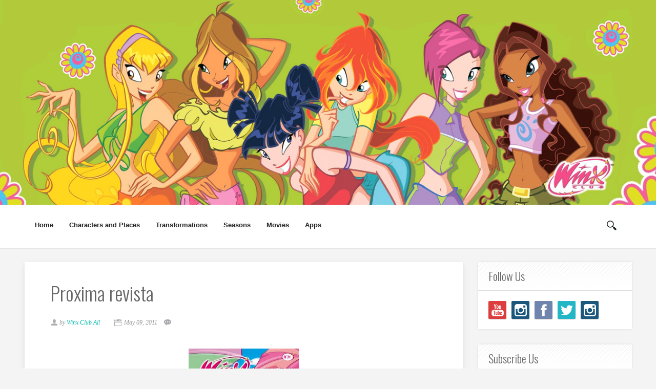

--- FILE ---
content_type: text/html; charset=UTF-8
request_url: https://www.winxcluball.com/b/stats?style=WHITE_TRANSPARENT&timeRange=ALL_TIME&token=APq4FmCGJF58hNS2NViQc2m9fHvFZ23bqFVT7PhtaLLaaKaHDaCGDbyQ2VrxJe5MiLzzzokkuZTKXYycx5wbufzzrMVNDz5c3A
body_size: 46
content:
{"total":15381256,"sparklineOptions":{"backgroundColor":{"fillOpacity":0.1,"fill":"#ffffff"},"series":[{"areaOpacity":0.3,"color":"#fff"}]},"sparklineData":[[0,54],[1,44],[2,45],[3,50],[4,48],[5,71],[6,52],[7,50],[8,69],[9,100],[10,49],[11,56],[12,66],[13,64],[14,72],[15,55],[16,61],[17,70],[18,92],[19,54],[20,56],[21,83],[22,82],[23,48],[24,46],[25,69],[26,66],[27,68],[28,42],[29,1]],"nextTickMs":180000}